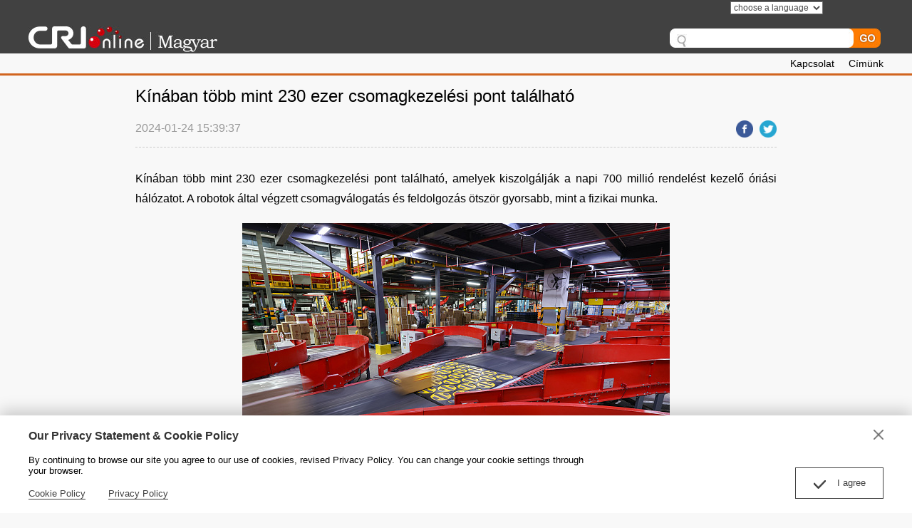

--- FILE ---
content_type: text/html
request_url: https://hungarian.cri.cn/2024/01/24/ARTI1qkL7LkrfbjojlKuagEl240124.shtml
body_size: 6092
content:
 <!DOCTYPE html PUBLIC "-//W3C//DTD XHTML 1.0 Transitional//EN" "http://www.w3.org/TR/xhtml1/DTD/xhtml1-transitional.dtd">
<html xmlns="http://www.w3.org/1999/xhtml">
<head>
<meta http-equiv="Content-Type" content="text/html; charset=utf-8" />
<meta name="viewport" content="width=device-width,initial-scale=1.0, minimum-scale=1.0,maximum-scale=1.0,user-scalable=no">
<meta name="filetype" content="1">
<meta name="publishedtype" content="1">
<meta name="pagetype" content="1">
<meta name="format-detection" content="telephone=no">
<meta name="renderer" content="webkit|ie-comp|ie-stand">
<meta http-equiv="X-UA-Compatible" content="IE=edge,chrome=1">
<meta name="author" content="马晓路">
<meta name="source" content="">
<title>Kínában több mint 230 ezer csomagkezelési pont található</title>
<meta name="catalogs" content="PAGEJbKmEvbQEaAwOj59V7lB220428">
<meta name="contentid" content="ARTI1qkL7LkrfbjojlKuagEl240124">
<meta name="spm-id" content="C01235462968">
<meta name="keywords" content="legfrissebb hírek,Nagyvilág,kínai hírek,kínai orvoslás,magyar hírek,China Radio International">
<meta name="description" content="">
<meta name="twitter:card" content="summary_large_image">
<meta property="og:title" content="Kínában több mint 230 ezer csomagkezelési pont található">
<meta property="og:image" content="https://p3crires.cri.cn/photoworkspace/cri/2024/01/24/2024012415390369849.jpg">
<meta property="og:description" content="">
<meta name="twitter:title" content="Kínában több mint 230 ezer csomagkezelési pont található">
<meta name="twitter:description" content="">
<meta name="twitter:image" content="https://p3crires.cri.cn/photoworkspace/cri/2024/01/24/2024012415390369849.jpg">
<meta http-equiv="Pragma" content="no-cache" />
<meta http-equiv="Cache-Control" content="no-cache" />
<link href="//rcrires.cri.cn/photoAlbum/cri/templet/common/DEPA1657870287860781/normalize.css" rel="stylesheet" />
<link href="//rcrires.cri.cn/photoAlbum/cri/templet/common/DEPA1657870287860781/public.css" rel="stylesheet" />
<link href="//rcrires.cri.cn/photoAlbum/cri/templet/common/DEPA1657870287860781/style.css" rel="stylesheet" />
<link href="//rcrires.cri.cn/photoAlbum/cri/templet/common/DEPA1657870287860781/mobileStyle.css" rel="stylesheet" />
<script type="text/javascript" src="//rcrires.cri.cn/library/script/jquery-1.7.2.min.js"></script>
<script>
	  if (window.innerWidth<=1024){
		  autoRem();
	  }
	  
	  function autoRem(){
		  var view_width = document.getElementsByTagName('html')[0].getBoundingClientRect().width;
	  
		  var _html = document.getElementsByTagName('html')[0];
		  view_width>1242?_html.style.fontSize = 1242 / 16 + 'px':_html.style.fontSize = view_width / 16 + 'px';
	  }
	  window.onresize = function(){
		  if (window.innerWidth<=1024){
			  autoRem();
		  }
	  }
	</script>
<script language="JavaScript">
		var url_domainname = location.href;
		var num_1 = url_domainname.split("//")[1];
		var domainame_ = num_1.split("/")[0];
		var type_ = num_1.split(".")[0];
		var commentTitle = "Kínában több mint 230 ezer csomagkezelési pont található"; //评论标题
		var itemid1 = "ARTI1qkL7LkrfbjojlKuagEl240124"; //正文页id，赋值给留言评论模块的参数之一
		var commentUrl = "https://hungarian.cri.cn/2024/01/24/ARTI1qkL7LkrfbjojlKuagEl240124.shtml";
		var column_id = "TOPC1648803219769797";
		var sub_column_id = "PAGEJbKmEvbQEaAwOj59V7lB220428";
		var domainname = domainame_;
		var sobey_video_flag = '';
		var type = type_;
		var pindao_1 = "CHAL1648801235462968";
		var dateNum = (new Date()).toLocaleDateString() + " " + (new Date()).toLocaleTimeString();
		var times_str = dateNum.replace(/年/g, '-').replace(/月/g, '-').replace(/日/g, '-').replace(/:/g, '-');
		var new_str = times_str.replace(/ /g, '-');
		var arr = new_str.split("-");
		var datum = new Date(Date.UTC(arr[0], arr[1] - 1, arr[2] - 2, arr[3] - 8, arr[4], arr[5]));
		var timeint = datum.getTime() / 1000;
		var html;
		var sorts_dianji = sub_column_id + ',' + column_id + ',' + itemid1.substring(0, 4); /*点击量sorts值*/
		var searchkeywords = "legfrissebb hírek,Nagyvilág,kínai hírek,kínai orvoslás,magyar hírek,China Radio International";
		var commentbreif = "";
		var commentimg3 = "";
		var commentimg2 = "";
		var commentimg1 = "https://p3crires.cri.cn/photoworkspace/cri/2024/01/24/2024012415390369849.jpg";
		var commentimg0 = "";
		var commentimg = commentimg3;
		if (commentimg3 == "") {
			commentimg = commentimg2;
		}
		if (commentimg2 == "") {
			commentimg = commentimg1;
		}
		if (commentimg1 == "") {
			commentimg = commentimg0;
		}
		if (commentimg.split("//")[0] == '' || commentimg.split("//")[0] == 'http:') {
			commentimg = "https://" + commentimg.split("//")[1];
		}
	</script>
<script type="text/javascript">
		var publishDate ="";
	</script>
</head>
<body>
<script>
		with(document)with(body)with(insertBefore(createElement("script"),firstChild))setAttribute("exparams","v_id=&aplus&",id="tb-beacon-aplus",src=(location>"https"?"//js":"//js")+".data.cctv.com/__aplus_plugin_cctv.js,aplus_plugin_aplus_u.js")
	</script>
<div id="js-header">
<div class="header">
<div class="header-inner maxWidth">
<div class="logo mod-middle"><a href="/"><img src="http://hungarian.cri.cn/etc/static/img/logo.jpg"></a>
</div>
<div class="head-top-right">
<select name="language" onchange="location.href=this.options[this.selectedIndex].value;">
<option value="" selected="">choose a language</option>
<option value="http://albanian.cri.cn/">Albanian</option>
<option value="http://arabic.cri.cn/">Arabic</option>
<option value="http://bengali.cri.cn/">Bengali</option>
<option value="http://belarusian.cri.cn/">Belarusian</option>
<option value="http://bulgarian.cri.cn/">Bulgarian</option>
<option value="http://myanmar.cri.cn/">Burmese</option>
<option value="http://cambodian.cri.cn/">Cambodian</option>
<option value="http://croatian.cri.cn/">Croatian</option>
<option value="http://www.cri.cn/">Chinese Simplified</option>
<option value="http://big5.cri.cn">Chinese Traditional</option>
<option value="http://czech.cri.cn/">Czech</option>
<option value="http://chinaplus.cri.cn/">English</option>
<option value="http://esperanto.cri.cn/">Esperanto</option>
<option value="http://filipino.cri.cn/">Filipino</option>
<option value="http://french.cri.cn/">French</option>
<option value="http://german.cri.cn/">German</option>
<option value="http://greek.cri.cn/">Greek</option>
<option value="http://hausa.cri.cn/">Hausa</option>
<option value="http://hebrew.cri.cn/">Hebrew</option>
<option value="http://hindi.cri.cn/">Hindi</option>
<option value="http://hungarian.cri.cn/">Hungarian</option>
<option value="http://indonesian.cri.cn/">Indonesian</option>
<option value="http://italian.cri.cn/">Italian</option>
<option value="http://japanese.cri.cn/">Japanese</option>
<option value="http://korean.cri.cn/">Korean</option>
<option value="http://laos.cri.cn/">Lao</option>
<option value="http://malay.cri.cn/">Malay</option>
<option value="http://mongol.cri.cn/">Mongolian</option>
<option value="http://nepal.cri.cn/">Nepali</option>
<option value="http://persian.cri.cn/">Persian</option>
<option value="http://polish.cri.cn/">Polish</option>
<option value="http://portuguese.cri.cn/">Portuguese</option>
<option value="http://pushtu.cri.cn/">Pushtu</option>
<option value="http://romanian.cri.cn/">Romanian</option>
<option value="http://russian.cri.cn/">Russian</option>
<option value="http://serbian.cri.cn/">Serbian</option>
<option value="http://sinhalese.cri.cn/">Sinhalese</option>
<option value="http://espanol.cri.cn/">Spanish</option>
<option value="http://swahili.cri.cn/">Swahili</option>
<option value="http://tamil.cri.cn/">Tamil</option>
<option value="http://thai.cri.cn/">Thai</option>
<option value="http://turkish.cri.cn/">Turkish</option>
<option value="http://urdu.cri.cn/">Urdu</option>
<option value="http://ukrainian.cri.cn/">Ukrainian</option>
<option value="http://vietnamese.cri.cn/">Vietnamese</option>
</select>
<form method="get"autocomplete="off" action="//www.google.com/search" target="google_window" class="googleSearch"> <input type="hidden" name="sitesearch" value="hungarian.cri.cn"> <input type="text" name="q" maxlength="255" class="googleSearch-keywords" value=""> <input type="hidden" name="forid" value="1"> <input type="hidden" name="ie" value="ISO-8859-1">
<input type="hidden" name="oe" value="ISO-8859-1"> <input type="hidden" name="hl" value="fr">
<input type="submit" name="Search" value="Search" class="googleSearch-but">
<font size="-1"><input type="hidden" name="domains" value="hungarian.cri.cn"></font>
</form>
<div class="top-nav"><span></span><span></span></div>
</div>
</div>
</div>
</div>
<div id="js-header1">
<div class="header">
<div class="header-inner maxWidth">
<div class="head-top-right">
<div class="top-nav"><span>Kapcsolat</span><span>Címünk</span></div>
</div>
</div>
</div>
</div>
<div class="column_wrapper">
<div class="Hungary_zheng01">
<div class="article mod maxWidth">
<div class="article-left">
<h1 class="article-title">
Kínában több mint 230 ezer csomagkezelési pont található
</h1>
<div class="article-type">
<span class="article-type-item article-type-item-time">
2024-01-24 15:39:37
</span>
<div class="article-tool">
<div class="article-share-line">
<a href="javascript:;" data-fx='fb-btn' class="facebook"><em></em><span>Facebook</span></a>
<a href="javascript:;" data-fx='tw-btn' class="twitter"><em></em><span>Twitter</span></a>
</div>
</div>
</div>
<div class="article-con" id="abody">
<p>K&iacute;n&aacute;ban t&ouml;bb mint 230 ezer csomagkezel&eacute;si pont tal&aacute;lhat&oacute;, amelyek kiszolg&aacute;lj&aacute;k a napi 700 milli&oacute; rendel&eacute;st kezelő &oacute;ri&aacute;si h&aacute;l&oacute;zatot.&nbsp;A robotok &aacute;ltal v&eacute;gzett csomagv&aacute;logat&aacute;s &eacute;s feldolgoz&aacute;s &ouml;tsz&ouml;r gyorsabb, mint a fizikai munka.</p><p style="text-align: center;" class="photo_img_20190808"><img src="https://p3crires.cri.cn/photoworkspace/cri/contentimg/2024/01/24/2024012415390369849.jpg" alt=""/></p><p><br/></p>
</div>
</div>
</div>
</div>
</div>
<link type="text/css" rel="stylesheet" href="//rcrires.cri.cn/cri/hungarian/include/hungarian/style/style.css?f5234e6cc5c1c892f5b6e2951422f274"/>
<div class="ELMTkDsGd5umCb3R8YeUhZ2H220714">
<div id="js-footer"><a name="foot"></a>
<div class="foot-contact">
<div class="foot-contact-con maxWidth">
<div class="foot-contact-item">
<h4>Kapcsolat</h4>
<p>E-mail: hun@cri.com.cn</p>
<p>Tel: 86-10-6889-2124 </p>
<p>Fax: 86-10-6889-2089</p>
</div>
<div class="foot-contact-item">
<h4>Címünk:</h4>
<p>Hungarian Service, CRI-32 China Radio International P.O.Box 4216, BEIJING P.R.China 100040</p>
</div>
</div>
</div>
<div class="footCopyright">
<div class="footCopyright-con maxWidth">© China Radio International.CRI. All Rights Reserved.<br>16A
Shijingshan Road, Beijing, China</div>
</div>
</div>
</div>
<div class="js-dialog">
<div class="dialog-body">
<div class="dialog-header">
<h3>Our Privacy Statement & Cookie Policy</h3><a class="dialog-close" href="javascript:;"></a>
</div>
<div class="dialog-content">By continuing to browse our site you agree to our use of cookies, revised Privacy Policy. You can change your cookie settings through your browser. </div>
<ul class="dialog-links">
<li><a href="http://hungarian.cri.cn/policy/index.shtml" target="_blank">Cookie Policy</a>
</li>
<li><a href="http://hungarian.cri.cn/privacy/index.shtml" target="_blank"><span>Privacy
Policy</span></a></li>
</ul>
<div class="dialog-clear"></div>
<div class="dialog-confirm"><span class="confirm-icon"></span><span>I agree</span></div>
</div>
</div>
<script>
	// Global site tag (gtag.js) - Google Analytics

	var dom = document.createElement("script");
	dom.src = "https://www.googletagmanager.com/gtag/js?id=G-Z7KSP90RGT";
	dom.async = 'async';
	var s = document.getElementsByTagName("script")[0]; 
	s.parentNode.insertBefore(dom, s);
	
	window.dataLayer = window.dataLayer || [];
	function gtag(){dataLayer.push(arguments);}
	gtag('js', new Date());
	gtag('config', 'G-Z7KSP90RGT');
	// 欧拉统计报表 统计代码
	var _paq = window._paq || [];
	_paq.push(['trackPageView']);
	_paq.push(['enableLinkTracking']);
	(function() {
		var u="//matomo.meldingcloud.com/";
		_paq.push(['setTrackerUrl', u+'matomo.php']);
		_paq.push(['setSiteId', '17']);
		var d=document, g=d.createElement('script'), s=d.getElementsByTagName('script')[0];
		g.type='text/javascript'; g.async=true; g.defer=true; g.src=u+'matomo.js'; s.parentNode.insertBefore(g,s);
	})();
	</script>
<script src="//rcrires.cri.cn/photoAlbum/cri/templet/common/DEPA1657870287860781/detail_main.js"></script>
<script src="//rcrires.cri.cn/library/script/shareToSnsCommon1.1.js" type="text/javascript" charset="utf-8"></script>
<script src="//rcrires.cri.cn/library/script/mobile_changeSize.js" type="text/javascript" charset="utf-8"></script>
</body>
</html>

--- FILE ---
content_type: text/css
request_url: https://rcrires.cri.cn/photoAlbum/cri/templet/common/DEPA1657870287860781/mobileStyle.css
body_size: 2367
content:

@media screen and (max-width:1024px) {/* pad 妯睆 */
    html,body { width:100%; overflow-x: hidden;}
    html,body { width:100%; overflow-x: hidden;}
    .column_wrapper{
      width: 100%;
  }
    .mod,.md_Hungary {
      margin-top: .6rem;
    }
    .mod-title {
      border-bottom: .0416rem solid #cdcdcd;
      padding-bottom: .1666rem;
      line-height: 1.39rem;
    }
    .mod-title strong {
      font-size: 0.658rem;
      border-left: .2083rem solid #f00;
      line-height: .625rem;
      padding-left: .625rem;
    }
    .maxWidth,.md_Hungary { width:100%;line-height: 1.2rem;}
    #js-header .header { padding:.6rem 0 0; }
    #js-header .header-inner { width:94%; position:relative; z-index:9;}
    #js-header .logo img { width:100%;}
    #js-header .logo { 
      /* float:none; */
       margin:0.4rem 0 0.24rem 0;}
    #js-header .head-top-right { display:none; }
    #js-header1 .top-nav {
      text-align: right;
      font-size: 0.580rem;
      padding-right: 1rem;
    }
    


    .vspace { height: 1.5rem; line-height: 0rem; width: 100%; clear: both; overflow: hidden; }
    
     /* .index-first-left { width:38.4375rem;} */
     /* .index-first-right { width:24.375rem;} */
     .Hungary_ind01 .index-first-left { width:100%; float:none;padding:0 0; }
     .Hungary_ind01 .index-first-left .more a{font-size: 0.663rem;}
     .Hungary_ind01 .index-first-list dd{line-height: 1rem;padding-left: .54rem; font-size: 0.6558rem;}
      /* .index-first-list { width:96%; float:none; } */
      .Hungary_ind01 .index-first-right { width:96%; float:none; padding:0 2%; margin-top:1.25rem;}
      .Hungary_ind01 .index-first-right li {
        padding-bottom: 0.41rem;
        font-size: 0.6558rem;height: auto;
      }
      .Hungary_ind01 .touchSlideFocus { width:100%; height:auto;}
      .Hungary_ind01  .touchSlideFocus ul{height: 56.25vw;}
      .Hungary_ind01  .touchSlideFocus img{height: auto; width: 100%;}
      .Hungary_ind01  .touchSlideFocus .touchSlide{width:100%;}
      .Hungary_ind01 .touchSlideFocus .touchSlide ul li{width:100%;}
      .Hungary_ind01 .touchSlideFocus .swiper_titile a {
        display: block;
        color: #fff;
        font-size: 0.659rem;
        line-height: 1.2em;
        padding: 0.41rem;
        padding-right: 1.46rem;
      }
      .Hungary_ind01 .touchSlide-dot {
        width: auto;
        left: unset;
        right: .33rem;
        position: absolute;
        bottom: .205rem;
        z-index: 99;
      }
      .Hungary_ind01 .touchSlide-dot .swiper-pagination-bullet {
        width: .41rem;
        height: .41rem;
        margin: 0 0.205rem;
      }
      .Hungary_ind01 .index-first-list {
        margin-top: 0.41rem;height: auto;
      }
      .Hungary_ind01 .index-first-list dl {
        margin-top: 0.41rem;
      }
      .Hungary_ind01 .index-first-list dt {
        background: url(//p5crires.cri.cn/photoAlbum/cri/templet/common/DEPA1657764221836872/dot.png) no-repeat left .375rem;
        padding-left: .54rem;
        font-size: .741rem;
        line-height: 1.03rem;
      }
    .Hungary_con01 .photoFour-con{ width:100%; margin-right: .833rem;}
    .Hungary_con01 .photoFour-con dt{height: auto;}
    .Hungary_con01 .photoFour-con dt img{ width:100%; height:auto;}
    .Hungary_con01 .photoFour-con dt em{ left:69%; bottom: 0.414rem ; 
      width: 2.074rem; height: 2.074rem; 
      line-height: 1rem;}
    .Hungary_con01 .photoFour-con .mobile-line dd { padding:0 5%; font-size:.75rem; line-height:1.125rem; height:2.25rem;}
    .Hungary_con01 .photoFour-con dd { font-size:.875rem; line-height:1.25rem; height:2.5rem;}
    .Hungary_con01 .photoFour-con dl { width:49%;margin: .41rem .833rem 0px 0px; }
    .Hungary_con01 .photoFour-con dl:nth-child(2n) { margin-right:0; }
    .Hungary_con01 .window-list { width:100%; margin-bottom:0; margin: 0 auto 1.66rem;}
    .Hungary_con01  .window-list-head,
    .Hungary_con01  .window-list-foot { display:none;}
    .Hungary_con01 .window-list-body { background:none; padding-top:.625rem; height:auto;}
    .Hungary_con01 .window-list-body a { color:#222;}
    .Hungary_con01 .window-list-con,
    .Hungary_con01 .window-list-body .more { width:100%; padding:0;}
    .Hungary_con01  .window-list-body ul { width:96%; margin:auto; float:none;}
    .Hungary_con01 .window-list-body ul li {
      padding: .124rem 0 .124rem 0;
    }
    .Hungary_con01  .window-list-body ul li a { padding-right:0; padding-left:.8125rem; background:url(//p5crires.cri.cn/photoAlbum/cri/templet/common/DEPA1657764221836872/dot.png) no-repeat left .5625rem;}


    .Hungary_ind02 .photoSlide720 .photoSlide720-guide {display: none;}
    .Hungary_ind02  .photoSlide720 {margin:.9rem 0; display:flex; height:100%; position:relative;}
    .Hungary_ind02 .photoSlide720 .photoSlide720-image{
      margin:  0 auto;
      background-color: red;
      width: 78%;
      height: 7.05rem;
    }
    .Hungary_ind02 .photoSlide720 .photoSlide720-image ul li {
      width: 100%;
      
    }
    .Hungary_ind02 .photoSlide720 .photoSlide720-image ul li a {
      width: 100%;
      height: auto;
      display: block;
      /* padding-top: 40.25%; */
      overflow: hidden;
      /* background-color: gray; */
    }
    .Hungary_ind02 .photoSlide720 .photoSlide720-image ul li a img {
      /* position: absolute; */
      /* top: 0; */
      /* left: 0; */
      width: 100%;
      height: auto;
    }
    .Hungary_ind02 .photoSlide720 .photoSlide720-image ul li a span{
      display: block;
      width: 100%;
      background-color: rgba(0, 0, 0, 0.6);
      line-height: 0.7rem;
      position: absolute;
      top: 5.6rem;
      left: 0;
      z-index: 2;
      color: #fff;
      padding-left: .25rem;
    }
    .Hungary_ind02 .photoSlide720 .touchSlide-dot{text-align:right;left: 0rem; width:78%; bottom:.3125rem; font-size:0; line-height:0; margin:  0 auto;}
    .Hungary_ind02 .photoSlide720 .touchSlide-dot .swiper-pagination-bullet {width:0.5rem; height:0.5rem; transform:scale(0.5); margin: 0 .0625rem; margin-right: 0rem !important;}
    .Hungary_ind02 .photoSlide720 .swiper-button-next, 
    .Hungary_ind02 .photoSlide720 .swiper-button-prev {color:#000; display:block;width: 1.5rem;height: 2.125rem; background-size: .875rem 1rem;}
    .Hungary_ind02 .photoSlide720 .swiper-button-prev{
    left: 0rem;
  background-image:url("data:image/svg+xml;charset=utf-8,%3Csvg%20xmlns%3D'http%3A%2F%2Fwww.w3.org%2F2000%2Fsvg'%20viewBox%3D'0%200%2027%2044'%3E%3Cpath%20d%3D'M0%2C22L22%2C0l4.2%2C4.2L8.4%2C22l17.8%2C17.8L22%2C44L0%2C22z'%20fill%3D'%23000000'%2F%3E%3C%2Fsvg%3E") !important;
  
}
.Hungary_ind02 .photoSlide720 .swiper-button-next{
    right: 0rem;
  background-image:url("data:image/svg+xml;charset=utf-8,%3Csvg%20xmlns%3D'http%3A%2F%2Fwww.w3.org%2F2000%2Fsvg'%20viewBox%3D'0%200%2027%2044'%3E%3Cpath%20d%3D'M27%2C22L5%2C44l-4.2-4.2L18.6%2C22L0.8%2C4.2L5%2C0z'%20fill%3D'%23000000'%2F%3E%3C%2Fsvg%3E") !important;  
}
.Hungary_ind02 .onlyTitle-con li{width: 94%; margin: auto; font-size: 1rem; }
.Hungary_ind02 .onlyTitle-con li h3{font-size: 0.65rem;max-height: none; line-height: 1rem;}


  /**/
  
.Hungary_con02 .TL1200 .wrap{width: 100%;}
  



.Hungary_ind02 .index-first-list dl {
  margin-left: 2%;
}
.Hungary_ind02 .index-first-list {padding:0 2% 0 0;margin-top:1.25rem;}
.Hungary_ind02 .index-first-list dt {
  /* padding-left: .8125rem; */
  font-size: 0.74rem;
  line-height: 1.4em;
}
.Hungary_ind02 .index-first-list dd {
  padding-left: .6rem;
  font-size: 0.7rem;
  color: #333;
}
.Hungary_ind02 .desc-list dd {
  font-style: italic;
  line-height: 1.035rem;
}
.Hungary_ind03 .new-list ul {
  line-height: 1rem;
  font-size: 0.66rem;
  padding: 0.87rem .19rem;
}
.Hungary_ind03 .new-list li {
  padding: .29rem 0 0.29rem .497rem;
  background: url(//p5crires.cri.cn/photoAlbum/cri/templet/common/DEPA1657764221836872/dot.png) no-repeat left 0.66rem;
}
  .Hungary_con02 .photoThree dl{width: 96%; background-color: #f3f3f3; margin-left: 4%;}
  
  .Hungary_con02 .photoThree dl:nth-of-type(3n) {
    margin-right: 0;
}
.Hungary_con02 .photoThree dl dt{width: 100%;height: 9rem;overflow: hidden;}
.Hungary_con02 .photoThree dd{padding: 0.33rem;}
.Hungary_con02 .photoThree dd h3{font-size: 0.63rem;line-height: 0.867rem;font-weight: bold;}
  .Hungary_con02 .photoThree-con .mobile-line dd a { max-height:2.25rem; }
  #js-footer {
    margin-top: 1.24rem;
}
  #js-footer .foot-contact { padding:1.25rem 0 1.875rem;}
  #js-footer  .foot-contact-item { width:auto; float:none; padding:0 6%; margin-right: 1.24rem;}
  #js-footer .foot-contact h4{font-size: 0.8213rem;}
  .foot-contact p,
.foot-contact p a {
    line-height: .988rem;
    font-size: .576rem;
}

 




  /* 分页 开始 */
.page_nav {margin: 1.23rem 0 0; padding-bottom: 0.829rem; height: 1.078rem;}
.page_nav ul .current a {border: .042rem solid #0066cc;}
.page_nav ul li {display: inline-block; margin-right: -0.042rem; padding:.082rem !important;  border-radius: .2074rem; }
.page_nav ul .pageMore {font-size: .5809rem; width: 1.078rem; line-height: 1.078rem;}

.page_nav ul li a {width: 1.07rem;height: 1.07rem; line-height: 1.07rem; font-size: .5809rem;border-radius: .2074rem;; border: 0.042rem solid #d9d9d9;}
.page_nav ul li a:hover {border: 0.042rem solid #0066cc;}
/* 分页 结束 */


/* 正文底层页 */
.Hungary_zheng01 .article-left { float:none; width:auto;}
.Hungary_zheng01 .article-title,.Hungary_zheng01 .article-type,.Hungary_zheng01  .article-con{ padding-left:2%; padding-right:2%; width:auto;}
.Hungary_zheng01 .article-title { font-size: 0.99rem; padding-bottom: 0.6224rem; margin-top: 0.414rem;}
.Hungary_zheng01 .article-type{padding-bottom: 0.414rem;}
.Hungary_zheng01 .article-type-item{margin-right: 0.8298rem;}
.Hungary_zheng01 .article-tool{right: 2%;}

.Hungary_zheng01 .article-share-line em {
  width: 0.995rem;
  height: 0.995rem;
  margin-left: 0.2074rem;
}
.Hungary_zheng01 .article-con {
  font-size: 0.6639rem;line-height: 1.2rem;
  /* padding: 0.4149rem 0 0; */
}
.Hungary_zheng01 .article-con p{margin-top: 0.816rem;}
.dialog-body{
  width: 92%;
  font-size: 18px;
  margin: .625rem auto;
}
.dialog-body h3{
  font-size: 0.7rem;
  color: #333;
  font-weight: bold;
  line-height: 1.5rem;
}
.dialog-body a{
  width: 14px;
  height: 24px;
  background-size: 14px 14px;
  background-position: center center;
  cursor: pointer;

}
.dialog-body .dialog-content{
  margin: 10px 0;
  width: 100%;
  font-size: 12px;
  line-height: 16px;
}
.dialog-body .dialog-links{
  width: 100%;
  overflow: hidden;
  clear: both;
}
.dialog-body .dialog-links li{
  float: left;
  margin-right: 18px;
}
.dialog-body .dialog-links li a{
  font-size: 12px;
  line-height: 16px;
  font-weight: bold;
}
.dialog-body .dialog-confirm{
  width: 100px;
  height: 26px;
  color: #414141;
  border: 1px solid #414141;
  line-height: 26px;
  font-size: 14px;
}
.dialog-body .dialog-confirm .confirm-icon{
  margin-right: 10px;

}

}




--- FILE ---
content_type: application/javascript
request_url: https://p.data.cctv.com/ge.js
body_size: -5
content:
window.goldlog=(window.goldlog||{});goldlog.Etag="ancFIkeCTX8CARK/lNR3Nyrz";goldlog.stag=2;

--- FILE ---
content_type: application/javascript
request_url: https://p.data.cctv.com/ge.js
body_size: 68
content:
window.goldlog=(window.goldlog||{});goldlog.Etag="aXcFIigwzm4CARK/lNRDcseT";goldlog.stag=2;